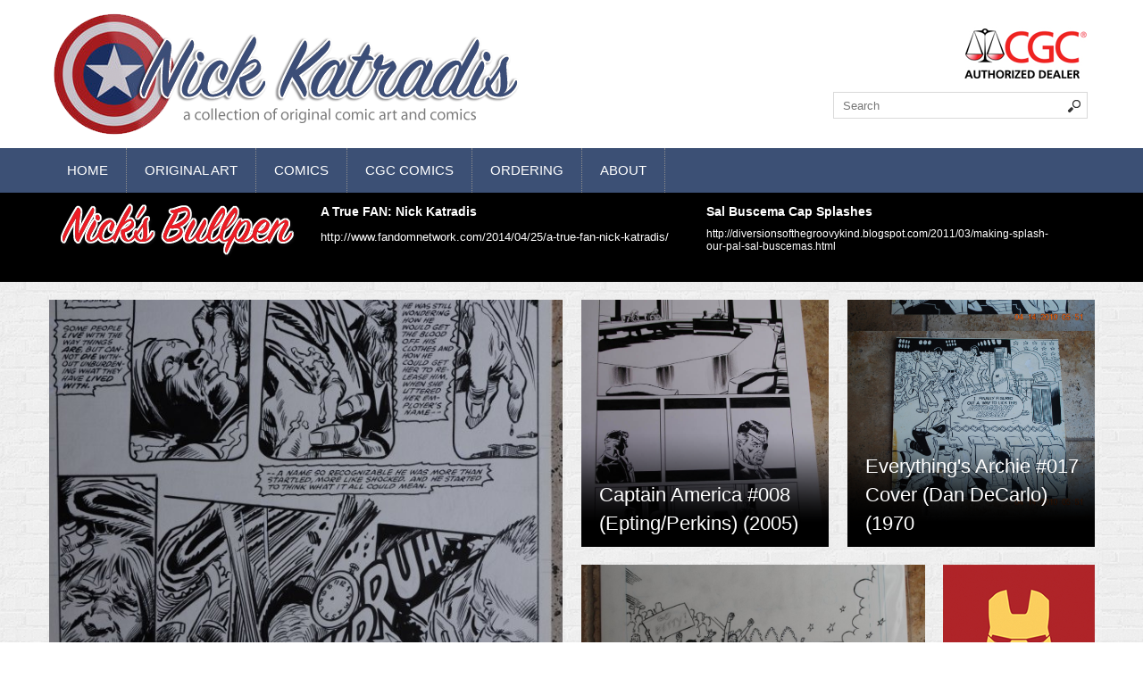

--- FILE ---
content_type: text/html
request_url: https://www.nickkatradis.com/
body_size: 7090
content:


<!DOCTYPE html>
<html>
	<head>
		<meta charset="windows-1252" />
		<meta name="viewport" content="width=device-width initial-scale=1.0 maximum-scale=1.0 user-scalable=yes" />
	
		<title>Nick Katradis</title>
			<link type="text/css" rel="stylesheet" href="/lib/css/response.css" />
		<link rel="shortcut icon" href="https://nickkatradis.b-cdn.net/lib/images/favicon.ico">

		
		<link type="text/css" rel="stylesheet" href="/lib/css/jquery.mmenu.all.css" />
		
		<script type="text/javascript" src="https://ajax.googleapis.com/ajax/libs/jquery/1.7.2/jquery.min.js"></script>
		
		<script type="text/javascript" src="/lib/js/jquery.mmenu.min.all.js"></script>
		
		<script type="text/javascript">
		
         jQuery(document).ready(function( $ ) {
		
            $("#mobile-menu").mmenu({
		
            	"counters": true,
		
               "extensions": [
		
                  "pageshadow",
		
                  "theme-light"
		
               ],
		
               "navbar": {
		
                  "title": " "
		
               },
		
               "navbars": [
		
                  {
		
                     "position": "top",
		
                     "content": [
		
                        "prev",
		
                        "title",
		
                        "close"
		
                     ]
		
                  }
		
               ]
		
            });
		
         });
		
      	</script>
		 <SCRIPT LANGUAGE="JavaScript">
<!--

if (window != top) top.location.href = location.href;

// -->
</SCRIPT>

	<link rel="canonical" href="http://www.nickkatradis.com" />

	<link rel='index' title='nickkatradis.com' href='http://www.nickkatradis.com' />
	
		<META name="keywords" content="">
		<META name="description" content="">
	</head>
	<body>

		<div id="page">
			<div class="mobile-header" style="overflow:auto;">
				<a href="#mobile-menu"></a>
				<div class="logo-box-mobile"></div>
				<div class="search-box-mobile">
					<table cellpadding="0" cellspacing="0" width="95%" align="center">
					<tr>
					<form name="frmSearch" method="POST" action="/SearchResult.asp">
						<td><input type="text" name="txtSearch" size="20" value="" placeholder="Search" class="search-textbox-mobile"></td>
    					<td width="1%"><input type="submit" value="" name="btnSearch" class="search-button-mobile">
    					<input type="hidden" name="MM_insert" value="true"></td>
    				</form>
    				</tr>
    				</table>
				</div><!-- search box mobile -->
			</div><!-- mobile header -->


				<div class="header-container">
					<div class="header-left">
						<a href="/"><img src="https://nickkatradis.b-cdn.net/lib/images/logo.png" border="0" alt="nick katradis" title="nick katradis" style="margin:15px 0 0 5px;" /></a>
					</div><!-- header left -->
					<div class="header-right">
						<table cellpadding="0" cellspacing="0" width="95%" align="center">
						<tr>
							<td colspan="2"><img src="https://nickkatradis.b-cdn.net/lib/images/cgc.png" alt="cgc authorized dealer" title="cgc authorized dealer" /></td>
						</tr>
						<tr>
						<form name="frmSearch" method="POST" action="/SearchResult.asp">
							<td><input type="text" name="txtSearch" size="20" value="" placeholder="Search" class="search-textbox"></td>
    						<td width="1%"><input type="submit" value="" name="btnSearch" class="search-button">
    						<input type="hidden" name="MM_insert" value="true"></td>
    					</form>
    					</tr>
    					</table>
					</div><!-- header right -->
					<div class="ac"></div>
				</div><!-- header container -->
				<div class="navigation-wrap">
					<div class="navigation-container">
					<ul id="topnav">
						<li><a href="/">Home</a></li>
						<li><a href="/originalart.asp">Original Art</a>
							<ul>
								<li><a href="/newitems.asp">New Original Art</a></li>
								<li><a href="/artists.asp?type=5">My Collection</a></li>
								<li><a href="/artists.asp?type=1">Art For Sale</a></li>
								<li><a href="/artists.asp?type=4">Art For Trade</a></li>
								<li><a href="/artists.asp?type=10">Comic Strip Art</a></li>
							</ul>
						</li>
						<li><a href="/comics.asp">Comics</a>
							<ul>
								<li><a href="/newitems.asp?type=comics">New Comics</a></li>
								<li><a href="/comics.asp">Comics By Title</a></li>
							</ul>
						</li>
						<li><a href="/cgccomics.asp">CGC Comics</a>
							<ul>
								<li><a href="/newitems.asp?type=cgccomics">New CGC Comics</a></li>
								<li><a href="/cgccomics.asp">CGC Comics By Title</a></li>
							</ul>						
						</li>
						<li><a href="/order.asp">Ordering</a></li>
						<li><a href="/about.asp">About</a></li>
					</ul>
					</div><!-- navigation container -->
				</div><!-- navigation wrap -->
			<div class="blockotext-wrap">
				<div class="blockotext-container">
					<div class="bullpen-head">
						<div style="padding:10px;">
							<img src="https://nickkatradis.b-cdn.net/lib/images/bullpen-header.png" style="max-width:95%" />
						</div>
					</div>
					
					<div class="bullpen-text" onclick="location.href='/bullpen.asp?id=132';">
						<div style="padding:10px 0 10px 0;">
							<h1>A True FAN: Nick Katradis</h1>						
							<p><a href="http://www.fandomnetwork.com/2014/04/25/a-true-fan-nick-katradis/">http://www.fandomnetwork.com/2014/04/25/a-true-fan-nick-katradis/</a></p>

						</div>
					</div>
					
					<div class="bullpen-text" onclick="location.href='/bullpen.asp?id=133';">
						<div style="padding:10px;">
							<h1>Sal Buscema Cap Splashes</h1>						
							http://diversionsofthegroovykind.blogspot.com/2011/03/making-splash-our-pal-sal-buscemas.html
						</div>
					</div>
					
					<div class="lc"></div>
				</div>
			</div>
	


		  		
				<div class="slider-wrap">
					<div class="slider-container" style="padding-top:20px;">
						<div class="slider-sections" style="margin-right:21px;">
							<div class="slider01" onclick="location.href='GalleryPiece.asp?Piece=20820&ArtistId=903&type=5';" style="cursor: pointer; background-image:url('https://nickkatradis.b-cdn.net/Images/Category_2/subcat_3711/030417175208DXCf2vMhDY.JPG');">
								<div class="slider-header">
									<h3><a href=""><a href="GalleryPiece.asp?Piece=20820&ArtistId=903&type=5">Marvel Comics Presents #30 (Colan/Palmer) (1989)</a></h3>
								</div>
							</div>
							
							<div class="slider-left-split01">
								<div style="padding-right:20px;">
									<div class="hulk"><img src="https://nickkatradis.b-cdn.net/lib/images/hulk01.png" /></div>
									<div class="capam"><img src="https://nickkatradis.b-cdn.net/lib/images/capam01.png" /></div>
								</div>
							</div>
							
							<div class="slider-left-split02" onclick="location.href='GalleryPiece.asp?Piece=22313&ArtistId=1555&type=5';" style="cursor: pointer; background-image:url('https://nickkatradis.b-cdn.net/Images/Category_2/subcat_3804/011219113338fVcNs2Pqd0.jpg');">
								<div class="slider-header">
									<h3><a href=""><a href="GalleryPiece.asp?Piece=22313&ArtistId=1555&type=5">Dick Sprang Guardians of Gotham Gold Edition Print</a></h3>
								</div>
							</div>
							<div class="lc"></div>
						</div>
							
						<div class="slider-sections">
							
							<div class="slider-right-50" onclick="location.href='GalleryPiece.asp?Piece=512&ArtistId=1034&type=5';" style="cursor: pointer; margin-right:21px; background-image:url('https://nickkatradis.b-cdn.net/Images/Category_2/subcat_1323/cap0811.jpg');">
								<div class="slider-header">
									<h3><a href="GalleryPiece.asp?Piece=512&ArtistId=1034&type=5">Captain America #008 (Epting/Perkins) (2005)</a></h3>
								</div>
							</div>
							
							<div class="slider-right-50" onclick="location.href='GalleryPiece.asp?Piece=16207&ArtistId=1145&type=5';" style="cursor: pointer; background-image:url('https://nickkatradis.b-cdn.net/Images/Category_2/subcat_3077/everything archie 017 cover.JPG');">
								<div class="slider-header">
									<h3><a href="GalleryPiece.asp?Piece=16207&ArtistId=1145&type=5">Everything's Archie #017 Cover (Dan DeCarlo) (1970</a></h3>
								</div>
							</div>
							<div class="lc"></div>
							
							<div class="slider-right-split01" onclick="location.href='GalleryPiece.asp?Piece=3232&ArtistId=1367&type=5';" style="cursor: pointer; background-image:url('https://nickkatradis.b-cdn.net/Images/Category_2/subcat_1859/107 buck - may 2009 013.jpg');">
								<div class="slider-header">
									<h3><a href="GalleryPiece.asp?Piece=3232&ArtistId=1367&type=5">Archie & Friends Covers</a></h3>
								</div>
							</div>
							<div class="slider-right-split02">
								<div style="padding-left:20px;">
									<div class="ironman"><img src="https://nickkatradis.b-cdn.net/lib/images/ironman01.png" /></div>
									<div class="thor"><img src="https://nickkatradis.b-cdn.net/lib/images/thor01.png" /></div>
								</div>
							</div>
							<div class="lc"></div>
							
							<div class="slider-right-50" onclick="location.href='GalleryPiece.asp?Piece=11261&ArtistId=1483&type=5';" style="cursor: pointer; margin:20px 21px 0 0; background-image:url('https://nickkatradis.b-cdn.net/Images/Category_2/subcat_2464/man-thing 15, pg 06.JPG');">
								<div class="slider-header">
									<h3><a href="GalleryPiece.asp?Piece=11261&ArtistId=1483&type=5">Man-Thing #15 Story (Rico Rival) (1st Series) (197</a></h3>
								</div>
							</div>
							
							<div class="slider-right-50" onclick="location.href='GalleryPiece.asp?Piece=1149&ArtistId=1360&type=5';" style="cursor: pointer; margin:20px 0 0 0; background-image:url('https://nickkatradis.b-cdn.net/Images/Category_2/subcat_1401/tos 53 023.jpg');">
								<div class="slider-header">
									<h3><a href="GalleryPiece.asp?Piece=1149&ArtistId=1360&type=5">U.S. Agent #3 (Wyman/Williams) (1993)</a></h3>
								</div>
							</div>
							<div class="lc"></div>
						</div>
						<div class="lc"></div>

						<div class="slider-mobile">
							<div style="padding:0 10px 0 10px;">
								
								<div class="slider-mobile-blocks">
									<div class="slider-mobile-images" style="background-image:url('https://nickkatradis.b-cdn.net/Images/Category_2/subcat_3711/030417175208DXCf2vMhDY.JPG');">
										<a href="GalleryPiece.asp?Piece=20820&ArtistId=903&type=5"><img src="https://nickkatradis.b-cdn.net/lib/images/slider-blank.png" /></a>
										<div class="slider-header" onclick="location.href='GalleryPiece.asp?Piece=20820&ArtistId=903&type=5';" style="cursor: pointer;">
											<h3><a href="GalleryPiece.asp?Piece=20820&ArtistId=903&type=5">Marvel Comics Presents #30 (Colan/Palmer) (1989)</a></h3>
										</div>
									</div>
								</div>
								
								<div class="slider-mobile-blocks">
									<div class="slider-mobile-images" style="background-image:url('https://nickkatradis.b-cdn.net/Images/Category_2/subcat_1316/us agent 002.jpg');">
										<a href="GalleryPiece.asp?Piece=1277&ArtistId=1360&type=5"><img src="https://nickkatradis.b-cdn.net/lib/images/slider-blank.png" /></a>
										<div class="slider-header" onclick="location.href='GalleryPiece.asp?Piece=1277&ArtistId=1360&type=5';" style="cursor: pointer;">
											<h3><a href="GalleryPiece.asp?Piece=1277&ArtistId=1360&type=5">U.S. Agent #1 (Wyman/Williams) (1993)</a></h3>
										</div>
									</div>
								</div>
								
								<div class="slider-mobile-blocks">
									<div class="slider-mobile-images" style="background-image:url('https://nickkatradis.b-cdn.net/Images/Category_2/subcat_3804/011219113338fVcNs2Pqd0.jpg');">
										<a href="GalleryPiece.asp?Piece=22313&ArtistId=1555&type=5"><img src="https://nickkatradis.b-cdn.net/lib/images/slider-blank.png" /></a>
										<div class="slider-header" onclick="location.href='GalleryPiece.asp?Piece=22313&ArtistId=1555&type=5';" style="cursor: pointer;">
											<h3><a href="GalleryPiece.asp?Piece=22313&ArtistId=1555&type=5">Dick Sprang Guardians of Gotham Gold Edition Print</a></h3>
										</div>
									</div>
								</div>
								
								<div class="slider-mobile-blocks">
									<div class="slider-mobile-images" style="background-image:url('https://nickkatradis.b-cdn.net/Images/Category_2/subcat_1323/cap0811.jpg');">
										<a href="GalleryPiece.asp?Piece=512&ArtistId=1034&type=5"><img src="https://nickkatradis.b-cdn.net/lib/images/slider-blank.png" /></a>
										<div class="slider-header" onclick="location.href='GalleryPiece.asp?Piece=512&ArtistId=1034&type=5';" style="cursor: pointer;">
											<h3><a href="GalleryPiece.asp?Piece=512&ArtistId=1034&type=5">Captain America #008 (Epting/Perkins) (2005)</a></h3>
										</div>
									</div>
								</div>
								
								<div class="slider-mobile-blocks">
									<div class="slider-mobile-images" style="background-image:url('https://nickkatradis.b-cdn.net/Images/Category_2/subcat_3077/everything archie 017 cover.JPG');">
										<a href="GalleryPiece.asp?Piece=16207&ArtistId=1145&type=5"><img src="https://nickkatradis.b-cdn.net/lib/images/slider-blank.png" /></a>
										<div class="slider-header" onclick="location.href='GalleryPiece.asp?Piece=16207&ArtistId=1145&type=5';" style="cursor: pointer;">
											<h3><a href="GalleryPiece.asp?Piece=16207&ArtistId=1145&type=5">Everything's Archie #017 Cover (Dan DeCarlo) (1970</a></h3>
										</div>
									</div>
								</div>
								
								<div class="slider-mobile-blocks">
									<div class="slider-mobile-images" style="background-image:url('https://nickkatradis.b-cdn.net/Images/Category_2/subcat_1859/107 buck - may 2009 013.jpg');">
										<a href="GalleryPiece.asp?Piece=3232&ArtistId=1367&type=5"><img src="https://nickkatradis.b-cdn.net/lib/images/slider-blank.png" /></a>
										<div class="slider-header" onclick="location.href='GalleryPiece.asp?Piece=3232&ArtistId=1367&type=5';" style="cursor: pointer;">
											<h3><a href="GalleryPiece.asp?Piece=3232&ArtistId=1367&type=5">Archie & Friends Covers</a></h3>
										</div>
									</div>
								</div>
							<div class="lc"></div>
							</div><!-- padding -->
						</div>
						<div class="lc"></div>						
						
					</div><!-- slider container -->
				</div><!-- slider wrap -->


				
				<div class="page-container">
					<div class="section-header" style="background-position: 390px 27px;">
						<img src="https://nickkatradis.b-cdn.net/lib/images/header-comicart.png" alt="Original Comic Art" title="Original Comic Art" style="max-width:100%;" />
					</div>
					<div class="thumbnail-section" style="height:330px;">

	


			<div class="image-floaters">
            	
                	<a href="GalleryPiece.asp?Piece=30817&ArtistId=1021&type=5"><img src="https://nickkatradis.b-cdn.net/Images/Category_2/subcat_1360/Thumbs/311225085902QpUbJ3rEvo.jpg" border="0" style="max-width: 200px;  width: expression(this.width > 200 ? 200: true);"></a><br>
		  		
		  		<b class="text-featured"><a href="GalleryPiece.asp?Piece=30817&ArtistId=1021&type=5">Captain America #158 (Buscema/Verpoorten) (1973)</a></b><br>
		  		<b>Artists:</b> <a href="/searchresult.asp?txtSearch=Sal  Buscema">Sal  Buscema</a> (penciller)<br /><a href="/searchresult.asp?txtSearch=John Verpoorten">John Verpoorten</a> (inker)<br />Issue: 158<br>Page: 05<br /><b>Art Type:</b> <a href="/SearchResult.asp?txtSearch=Interior Page">Interior Page</a><br />
				<b class="text-price-small"></b>
		    	
		 	</div>

	


			<div class="image-floaters">
            	
                	<a href="GalleryPiece.asp?Piece=28685&ArtistId=942&type=5"><img src="https://nickkatradis.b-cdn.net/Images/Category_2/subcat_5516/Thumbs/0810251439599NVGC9MFn5.JPG" border="0" style="max-width: 200px;  width: expression(this.width > 200 ? 200: true);"></a><br>
		  		
		  		<b class="text-featured"><a href="GalleryPiece.asp?Piece=28685&ArtistId=942&type=5">Sub-Mariner #04 (Buscema/Giacoia) (1968) (Sub-Mariner vs: Attuma the Warlord)</a></b><br>
		  		<b>Artists:</b> <a href="/searchresult.asp?txtSearch=John  Buscema">John  Buscema</a> (penciller)<br /><a href="/searchresult.asp?txtSearch=Frank Giacoia">Frank Giacoia</a> (inker)<br />Issue: 04<br>Page: 14<br /><b>Art Type:</b> <a href="/SearchResult.asp?txtSearch=Interior Page">Interior Page</a><br />
				<b class="text-price-small"></b>
		    	
		 	</div>

	


			<div class="image-floaters">
            	
                	<a href="GalleryPiece.asp?Piece=28683&ArtistId=942&type=5"><img src="https://nickkatradis.b-cdn.net/Images/Category_2/subcat_3629/Thumbs/081025143451FfzLnQFZo2.JPG" border="0" style="max-width: 200px;  width: expression(this.width > 200 ? 200: true);"></a><br>
		  		
		  		<b class="text-featured"><a href="GalleryPiece.asp?Piece=28683&ArtistId=942&type=5">The Mighty Thor #206 (Buscema/Colletta) (1972) (Thor vs:Absorbing Man)</a></b><br>
		  		<b>Artists:</b> <a href="/searchresult.asp?txtSearch=John  Buscema">John  Buscema</a> (penciller)<br /><a href="/searchresult.asp?txtSearch=Vince  Colletta ">Vince  Colletta </a> (inker)<br />Issue: 206<br>Page: 27<br /><b>Art Type:</b> <a href="/SearchResult.asp?txtSearch=Interior Page">Interior Page</a><br />
				<b class="text-price-small"></b>
		    	
		 	</div>

	


			<div class="image-floaters">
            	
                	<a href="GalleryPiece.asp?Piece=28684&ArtistId=942&type=5"><img src="https://nickkatradis.b-cdn.net/Images/Category_2/subcat_3629/Thumbs/081025143526LzGbQlvsUD.JPG" border="0" style="max-width: 200px;  width: expression(this.width > 200 ? 200: true);"></a><br>
		  		
		  		<b class="text-featured"><a href="GalleryPiece.asp?Piece=28684&ArtistId=942&type=5">The Mighty Thor #206 (Buscema/Colletta) (1972) (Thor vs:Absorbing Man)</a></b><br>
		  		<b>Artists:</b> <a href="/searchresult.asp?txtSearch=John  Buscema">John  Buscema</a> (penciller)<br /><a href="/searchresult.asp?txtSearch=Vince  Colletta ">Vince  Colletta </a> (inker)<br />Issue: 206<br>Page: 27a<br /><b>Art Type:</b> <a href="/SearchResult.asp?txtSearch=Interior Page">Interior Page</a><br />
				<b class="text-price-small"></b>
		    	
		 	</div>

	


			<div class="image-floaters">
            	
                	<a href="GalleryPiece.asp?Piece=28682&ArtistId=942&type=5"><img src="https://nickkatradis.b-cdn.net/Images/Category_2/subcat_5515/Thumbs/081025143018dSGnFzNMoQ.jpg" border="0" style="max-width: 200px;  width: expression(this.width > 200 ? 200: true);"></a><br>
		  		
		  		<b class="text-featured"><a href="GalleryPiece.asp?Piece=28682&ArtistId=942&type=5">The Mighty Thor #225 (Buscema/Sinnott) (1974) (1st App: Firelord)</a></b><br>
		  		<b>Artists:</b> <a href="/searchresult.asp?txtSearch=John  Buscema">John  Buscema</a> (penciller)<br /><a href="/searchresult.asp?txtSearch=Joe Sinnott">Joe Sinnott</a> (inker)<br />Issue: 225<br>Page: 03<br /><b>Art Type:</b> <a href="/SearchResult.asp?txtSearch=Interior Page">Interior Page</a><br />
				<b class="text-price-small"></b>
		    	
		 	</div>

<div class="lc"></div>

	

					</div><!-- thumbnail section-->
					<div class="mobile-more"><a href="/originalart.asp">View All</a></div>
					<br />
					<div class="section-header" style="background-position: 165px 35px;">
						<img src="https://nickkatradis.b-cdn.net/lib/images/header-comics.png" alt="Comics" title="Comics" style="max-width:100%;" />
					</div>
					<div class="thumbnail-section" style="height:270px;">


			<div class="image-floaters">
				<a href="comicdetail.asp?Piece=30887&gsub=5503"><img src="https://nickkatradis.b-cdn.net/Images/Category_16/subcat_5503/Thumbs/190126093748pMsyH0YNRY.jpg" border="0" vspace="3" style="max-width: 190px;  width: expression(this.width > 190 ? 190: true);"></a><br />
				<b><a href="comicdetail.asp?Piece=30887&gsub=5503" class="link-artist-preview">Fury of Firestorm #01</a></b><br />
				Issue: 01<br />
				<b class="text-price">Price: Please Inquire</b>
    			
		 	</div>

			<div class="image-floaters">
				<a href="comicdetail.asp?Piece=30890&gsub=2422"><img src="https://nickkatradis.b-cdn.net/Images/Category_16/subcat_2422/Thumbs/190126094628u3dDmcFOt5.jpg" border="0" vspace="3" style="max-width: 190px;  width: expression(this.width > 190 ? 190: true);"></a><br />
				<b><a href="comicdetail.asp?Piece=30890&gsub=2422" class="link-artist-preview">Four Star Spectacular #01</a></b><br />
				Issue: 01<br />
				<b class="text-price">Price: Please Inquire</b>
    			
		 	</div>

			<div class="image-floaters">
				<a href="comicdetail.asp?Piece=30884&gsub=2379"><img src="https://nickkatradis.b-cdn.net/Images/Category_16/subcat_2379/Thumbs/190126093323vld07l7Ph2.jpg" border="0" vspace="3" style="max-width: 190px;  width: expression(this.width > 190 ? 190: true);"></a><br />
				<b><a href="comicdetail.asp?Piece=30884&gsub=2379" class="link-artist-preview">Battlestar Galactica #01</a></b><br />
				Issue: 01<br />
				<b class="text-price">Price: Please Inquire</b>
    			
		 	</div>

			<div class="image-floaters">
				<a href="comicdetail.asp?Piece=30886&gsub=2375"><img src="https://nickkatradis.b-cdn.net/Images/Category_16/subcat_2375/Thumbs/190126093539g6T8j0lyZu.jpg" border="0" vspace="3" style="max-width: 190px;  width: expression(this.width > 190 ? 190: true);"></a><br />
				<b><a href="comicdetail.asp?Piece=30886&gsub=2375" class="link-artist-preview">Blietzkrieg #01</a></b><br />
				Issue: 01<br />
				<b class="text-price">Price: Please Inquire</b>
    			
		 	</div>

			<div class="image-floaters">
				<a href="comicdetail.asp?Piece=30889&gsub=2324"><img src="https://nickkatradis.b-cdn.net/Images/Category_16/subcat_2324/Thumbs/190126094327DlgFHUsByz.jpg" border="0" vspace="3" style="max-width: 190px;  width: expression(this.width > 190 ? 190: true);"></a><br />
				<b><a href="comicdetail.asp?Piece=30889&gsub=2324" class="link-artist-preview">DC Super-Stars #10</a></b><br />
				Issue: 10<br />
				<b class="text-price">Price: Please Inquire</b>
    			
		 	</div>

			<div class="image-floaters">
				<a href="comicdetail.asp?Piece=30885&gsub=2379"><img src="https://nickkatradis.b-cdn.net/Images/Category_16/subcat_2379/Thumbs/190126093403iNsrgs8JPG.jpg" border="0" vspace="3" style="max-width: 190px;  width: expression(this.width > 190 ? 190: true);"></a><br />
				<b><a href="comicdetail.asp?Piece=30885&gsub=2379" class="link-artist-preview">Battlestar Galactica #01</a></b><br />
				Issue: 01<br />
				<b class="text-price">Price: Please Inquire</b>
    			
		 	</div>

			<div class="image-floaters">
				<a href="comicdetail.asp?Piece=30888&gsub=5286"><img src="https://nickkatradis.b-cdn.net/Images/Category_16/subcat_5286/Thumbs/190126094051ivcASy1Cq8.jpg" border="0" vspace="3" style="max-width: 190px;  width: expression(this.width > 190 ? 190: true);"></a><br />
				<b><a href="comicdetail.asp?Piece=30888&gsub=5286" class="link-artist-preview">Justice League Europe #01</a></b><br />
				Issue: 01<br />
				<b class="text-price">Price: Please Inquire</b>
    			
		 	</div>

<div class="lc"></div>

	
		
					</div><!-- thumbnail section-->
					<div class="mobile-more"><a href="/comics.asp">View All</a></div>
					<br />
					<div class="section-header" style="background-position: 265px 35px;">
						<img src="https://nickkatradis.b-cdn.net/lib/images/header-cgc.png" alt="CGC Comics" title="CGC Comics" style="max-width:100%;" />
					</div>		
					<div class="thumbnail-section" style="height:280px;">

			<div class="image-floaters">
				<a href="cgccomicdetail.asp?Piece=20891&gsub=3719"><img src="https://nickkatradis.b-cdn.net/Images/Category_17/subcat_3719/Thumbs/110417111405XATLsj79vT.jpg" border="0" vspace="3" style="max-width: 190px;  width: expression(this.width > 190 ? 190: true);"></a><br />
				<b><a href="cgccomicdetail.asp?Piece=20891&gsub=3719" class="link-artist-preview">All Top Comics #09</a></b><br />
				Issue: 09<br />
		 	</div>

			<div class="image-floaters">
				<a href="cgccomicdetail.asp?Piece=20875&gsub=3714"><img src="https://nickkatradis.b-cdn.net/Images/Category_17/subcat_3714/Thumbs/110417104823yCCr7yeAUJ.jpg" border="0" vspace="3" style="max-width: 190px;  width: expression(this.width > 190 ? 190: true);"></a><br />
				<b><a href="cgccomicdetail.asp?Piece=20875&gsub=3714" class="link-artist-preview">Jo-Jo Comics #11</a></b><br />
				Issue: 11<br />
		 	</div>

			<div class="image-floaters">
				<a href="cgccomicdetail.asp?Piece=20892&gsub=3719"><img src="https://nickkatradis.b-cdn.net/Images/Category_17/subcat_3719/Thumbs/110417111410o5vGZ6lHyO.jpg" border="0" vspace="3" style="max-width: 190px;  width: expression(this.width > 190 ? 190: true);"></a><br />
				<b><a href="cgccomicdetail.asp?Piece=20892&gsub=3719" class="link-artist-preview">All Top Comics #14</a></b><br />
				Issue: 14<br />
		 	</div>

			<div class="image-floaters">
				<a href="cgccomicdetail.asp?Piece=20916&gsub=3295"><img src="https://nickkatradis.b-cdn.net/Images/Category_17/subcat_3295/Thumbs/280417184311UM8Cf4HUu1.JPG" border="0" vspace="3" style="max-width: 190px;  width: expression(this.width > 190 ? 190: true);"></a><br />
				<b><a href="cgccomicdetail.asp?Piece=20916&gsub=3295" class="link-artist-preview">Two-Gun Kid #77</a></b><br />
				Issue: 77<br />
				<b class="text-price">Price: Please Inquire</b>
    			
		 	</div>

			<div class="image-floaters">
				<a href="cgccomicdetail.asp?Piece=20893&gsub=3720"><img src="https://nickkatradis.b-cdn.net/Images/Category_17/subcat_3720/Thumbs/110417111543VgZ8vNMLMJ.jpg" border="0" vspace="3" style="max-width: 190px;  width: expression(this.width > 190 ? 190: true);"></a><br />
				<b><a href="cgccomicdetail.asp?Piece=20893&gsub=3720" class="link-artist-preview">Flash Gordon #03</a></b><br />
				Issue: 03<br />
				<b class="text-price">Price: Please Inquire</b>
    			
		 	</div>

			<div class="image-floaters">
				<a href="cgccomicdetail.asp?Piece=20874&gsub=3714"><img src="https://nickkatradis.b-cdn.net/Images/Category_17/subcat_3714/Thumbs/110417104820nm5N955CBm.jpg" border="0" vspace="3" style="max-width: 190px;  width: expression(this.width > 190 ? 190: true);"></a><br />
				<b><a href="cgccomicdetail.asp?Piece=20874&gsub=3714" class="link-artist-preview">Jo-Jo Comics #08</a></b><br />
				Issue: 08<br />
		 	</div>

			<div class="image-floaters">
				<a href="cgccomicdetail.asp?Piece=20873&gsub=3714"><img src="https://nickkatradis.b-cdn.net/Images/Category_17/subcat_3714/Thumbs/110417104816uU0a6TYNTH.jpg" border="0" vspace="3" style="max-width: 190px;  width: expression(this.width > 190 ? 190: true);"></a><br />
				<b><a href="cgccomicdetail.asp?Piece=20873&gsub=3714" class="link-artist-preview">Jo-Jo Comics #07</a></b><br />
				Issue: 07<br />
		 	</div>

<div class="lc"></div>

			
					</div><!-- thumbnail section-->
					<div class="mobile-more"><a href="/cgccomics.asp">View All</a></div>
					
				</div><!-- page container -->
				
			<div class="about-wrap">
				<div class="page-container" style="margin-top:0; margin-bottom:0;">
					<div class="about-image">
						<img src="https://nickkatradis.b-cdn.net/lib/images/nickphoto.jpg" style="margin-top:20px;" />
					</div>
					<div class="about-text">
						<div style="padding:10px;">
							<img src="https://nickkatradis.b-cdn.net/lib/images/about-header.png" style="margin:15px 0 10px 0" />
							<p>
	Hello, my name is&nbsp;<strong>Nick Katradis</strong>.&nbsp; My website consists of my private collection of&nbsp;<strong>Original Comic Art, now totalling over 4,100 pages, ranging&nbsp;from the 1940s to the Present</strong><strong>!</strong>;</p>
<p>
	You will also find&nbsp;various&nbsp;<strong>Oil Paintings and Mixed Media paintings by KEN KELLY, JOE JUSKO, ALEX ROSS, &amp; BRIAN ROOD </strong>in my collection,&nbsp; as well as&nbsp;over 8<strong>2,000&nbsp;Rare Golden Age, Silver Age,&nbsp;Bronze Age, and Modern comics</strong>.</p>
<p>
	<strong>I&nbsp;also have posted over 3,000 CGC or certified comics, which are listed under their own CGC gallery!</strong></p>
<p>
	If you are interested in purchasing any comics and/or comic art, you can add your list to the &quot;basket&quot; and&nbsp;email it to me and I will give you a fair price; even then&nbsp;we can still discuss the final price.</p>
<p>
	<strong>If you have original comic art, specifically from the Bronze Age, please email me if you would like to sell it or trade for comics and/or art!</strong></p>
<p>
	Please note that I am a proud&nbsp;<strong>OVERSTREET ADVISOR.&nbsp; I am also a CGC Authorized Representative.&nbsp; And I </strong>am a collector of comics for over <strong>51 years, since 1972</strong>.</p>
<p>
	&nbsp;</p>

						</div>
					</div>
					<div class="lc"></div>	
				</div><!-- page container -->
			</div>				

			
			<div class="footer-wrap">
				<div class="page-container" style="margin-top:0; margin-bottom:0;">
					<div style="padding:20px;">
				
						<div class="footer-sec1">
							<img src="https://nickkatradis.b-cdn.net/lib/images/logo.png" title="Nick Katradis" alt="Nick Katradis" />
						</div>
						<div class="footer-sec2">
							<table cellpadding="5" width="100%">




<tr>
									<td width="99%" style="height:25px; text-align:right;"><a href="http://www.comicartfans.com/GalleryDetail.asp?GCat=3575"target="_blank">comicartfans</a></td>
									<td style="height:25px;"><a href="http://www.comicartfans.com/GalleryDetail.asp?GCat=3575"target="_blank"><img src="https://nickkatradis.b-cdn.net/lib/images/buttons/comicartfans.png" border="0" /></a></td>
								</tr>
	

								<tr>
									<td width="99%" style="height:25px; text-align:right;"><a href="https://www.facebook.com/nickkatradiscom-175576422556096/timeline/" target="_blank">facebook</a></td>
									<td style="height:25px;"><a href="https://www.facebook.com/nickkatradiscom-175576422556096/timeline/"target="_blank"><img src="https://nickkatradis.b-cdn.net/lib/images/buttons/facebook.png"  border="0" /></a></td>
								</tr>	
								<tr>
									<td width="99%" style="height:25px; text-align:right;"><a href="https://twitter.com/nkatradis"target="_blank">twitter</a></td>
									<td style="height:25px;"><a href="https://twitter.com/nkatradis"target="_blank"><img src="https://nickkatradis.b-cdn.net/lib/images/buttons/twitter.png" border="0" /></a></td>
								</tr>
							</table>
						</div>
						<div class="footer-sec3">
							<p><a href="/">Home</a><br />
							<a href="/originalart.asp">Original Art</a><br />
							<a href="/comics.asp">Comics</a><br />
							<a href="/cgccomics.asp">CGC Comics</a><br />
							<a href="/order.asp">Ordering</a><br />
							<a href="/about.asp">About</a><br />
							<a href="/privacy.asp">Privacy & Cookie Policy</a></p>
						</div>
						<div class="lc"></div>
						<p style="text-align:right;color:#b7b7b7; font-size:.7em;">&copy; 2026 Nick Katradis, All rights reserved.</p>
					</div><!--padding -->
				</div><!-- page container -->
			</div>

			<nav id="mobile-menu">
				<ul>
					<li><a href="/">Home</a></li>
					<li><a href="/newitems.asp">New Items</a></li>
					<li><span>Original Art</span>
						<ul>
							<li><a href="/newitems.asp">New Original Art</a></li>
							<li><a href="/artists.asp?type=5">My Collection</a></li>
							<li><a href="/artists.asp?type=1">Art For Sale</a></li>
							<li><a href="/artists.asp?type=4">Art For Trade</a></li>
							<li><a href="/artists.asp?type=10">Comic Strip Art</a></li>
						</ul>
					</li>
					<li><span>Comics</span>
						<ul>
							<li><a href="/newitems.asp?type=comics">New Comics</a></li>
							<li><a href="/comics.asp">Comics</a>	
						</ul>
					</li>
					<li><span>CGC Comics</span>
						<ul>
							<li><a href="/newitems.asp?type=cgccomics">New CGC Comics</a></li>
							<li><a href="/cgccomics.asp">CGC Comics</a>	
						</ul>
					</li>
					<li><a href="/order.asp">Ordering</a></li>
					<li><a href="/about.asp">About</a></li>
					<li><a href="/privacy.asp">Privacy & Cookie Policy</a></li>
				</ul>
			</nav><!-- mobile menu -->

		</div><!-- page -->

	</body>
</html>

--- FILE ---
content_type: text/css
request_url: https://www.nickkatradis.com/lib/css/response.css
body_size: 4691
content:
html, body { padding: 0;margin: 0; }
body { font-family: 'Lato',arial,helvetica,sans-serif; font-size: 12px; color: #000; background-color: #fff; position: relative;-webkit-text-size-adjust: none; }

h1 { font-weight: 700; color: #000; font-size: 2.5em; margin: 0 0 15px 0; }
h2 { font-weight: 700; color: #000; font-size: 2em; line-height: 1.7em; }
h3 { font-weight: 700; color: #000; font-size: 1.8em; line-height: 1.2em; }

a { color:#ad262d; text-decoration:none; }
a:active { color:#ad262d; }
a:link    { color:#ad262d; }
a:hover   { color:#ad262d; }
a:visited { color:#ad262d; }

*{font-weight: normal;}
strong, b {font-weight: bold;}
i, em { font-style: italic }

p, li, td { font-size: 1.1em; color: #000; margin: 0 0 10px 0; -webkit-text-size-adjust:none; }

p { line-height: 22px; margin: 5px 0 15px 0; }

.container { width: 100%; max-width:1171px; margin-left: auto; margin-right: auto; position: relative; }

/* Clears
---------------------------------------------------------------------------------------------------------*/
.lc { clear: left; }
.rc { clear: right; }
.ac { clear: both; }

/* Header
---------------------------------------------------------------------------------------------------------*/
.header-container { width: 100%; max-width: 1171px; height: 166px; position: relative; text-align: left; margin-left: auto; margin-right: auto; -moz-box-sizing: border-box; -webkit-box-sizing: border-box; -ms-box-sizing: border-box; box-sizing: border-box; }
.header-left { float: left; width: 70%; height: 166px; }
.header-right { float: right; text-align:right; max-width: 300px; width: 30%; height: 166px; }
.header-right table { margin-top:30px; }
.header-right  td img { margin-bottom:10px; }
.navigation-wrap { width: 100%; height: 50px; background-color:#3c5075; position: relative; text-align: left; -moz-box-sizing: border-box; -webkit-box-sizing: border-box; -ms-box-sizing: border-box; box-sizing: border-box; }
.navigation-container { width: 100%; max-width: 1171px; height: 50px; position:relative; margin-left: auto; margin-right: auto; }

/* Navigation
---------------------------------------------------------------------------------------------------------*/
#topnav, #topnav ul { position: absolute; left: 0px; top: 0px; z-index:40; padding: 0; margin: 0; list-style: none; }
#topnav li a { display: block; height: 50px; line-height: 50px; padding: 0px 20px 0px 20px; color: #FFF; font-weight: normal; font-size: 1.1em; text-transform: uppercase; border-right: 1px dotted #8d8d8d; background-color: #3c5075; }
#topnav li a:hover { background-color: #a12025;  }
#topnav li ul li a { background-color: #3c5075; font-size: 0.9em; text-transform: uppercase; height: 35px; line-height: 35px; padding: 0px 15px 0px 15px; width: 170px; }
#topnav li ul li a:hover { background-color: #a12025;  }
#topnav li { float: left; text-align: left; }
#topnav li ul { position: absolute; background-color: #3c5075; width: 200px; left: -999em; top:50px; z-index 200; }
#topnav li ul li { border-left: 1px dotted #8d8d8d; border-bottom: 1px dotted #8d8d8d; padding: 0; margin: 0; }
#topnav li:hover ul, #topnav li.sfhover ul { left: auto; }

/* Big Block o Text.
---------------------------------------------------------------------------------------------------------*/
.blockotext-wrap { width: 100%; min-height: 100px; background-color:#000; position: relative; text-align: left; -moz-box-sizing: border-box; -webkit-box-sizing: border-box; -ms-box-sizing: border-box; box-sizing: border-box; }
.blockotext-container { width: 100%; max-width: 1171px; min-height: 100px; position:relative; margin-left: auto; margin-right: auto; }
.bullpen-text { float:left; width:36%; color:#FFF; cursor:pointer;  overflow:hidden;}
.bullpen-text h1 { font-weight: 700; color: #FFF; font-size: 1.2em; margin: 3px 0 10px 0;  }
.bullpen-text p { color:#FFF; margin: 5px 0 5px 0;}
.bullpen-head { float:left; width:26%; }
.bullpen-text a { color:#FFF; }

/* Big Block o Art
---------------------------------------------------------------------------------------------------------*/
.slider-wrap { width: 100%; background-image:url('/lib/images/backgrounds/background-brick.gif'); position: relative; text-align: left; -moz-box-sizing: border-box; -webkit-box-sizing: border-box; -ms-box-sizing: border-box; box-sizing: border-box; }
.slider-container { width: 100%; max-width: 1171px; margin-left: auto; margin-right: auto; overflow:hidden; }

.slider-sections { float:left; width: 575px; margin:0 0 20px 0; }

.slider01 { width: 575px; height:575px; background-position: center center; background-size: 625px; auto; margin-bottom: 20px; position: relative; }
.slider-left-split01 { float: left; width: 190px; overflow:hidden;  }
.slider-left-split02 { float: left; width: 385px; height: 360px; background-position: center center; background-size: 415px; auto;  position: relative; overflow:hidden;  }

.slider-right-50 { float:left; width: 277px; height: 277px; background-position: center center; background-size: 310px; auto;  position: relative; margin:0 0 20px 0; }

.slider-right-split01 { float: left; width: 385px; height: 360px; background-position: center center; background-size: 415px; auto;  position: relative; overflow:hidden;  }
.slider-right-split02 { float: left; width: 190px; overflow:hidden;  }

.hulk { width: 170px; height: 170px; background-color:#39903a; margin:0 0 20px 0; }
.capam { width: 170px; height: 170px; background-color:#3d4f76; }
.ironman { width: 170px; height: 170px; background-color:#ad1829; margin:0 0 20px 0; }
.thor { width: 170px; height: 170px; background-color:#f9cf5d; }
.hulk img, .capam img, .thor img, .ironman img { width:100%; height:auto; }

.slider-header { position: absolute; left:0; bottom:0; width: 100%; height: 130px; background-image:url('/lib/images/backgrounds/background-gradient.png'); background-repeat: repeat-x; background-position: center bottom; }
.slider-header h3 a { font-size: 1em; line-height: 1.5em; color:#FFF; margin: 20px 10px 10px 10px; position: absolute; left: 10px; bottom: 0; }

.slider-mobile { width:100%; margin:0; }
.slider-mobile-blocks { float:left; width: 33%; }
.slider-mobile-images { background-position: center center; background-size: 120%; auto; background-repeat:no-repeat; margin:0 10px 20px 10px; position: relative; }
.slider-mobile-images img { width: 100%; height: auto; }
.slider-mobile h3 a { font-size: .7em; line-height: 1.2em; }

/* Content
---------------------------------------------------------------------------------------------------------*/
.page-container { width: 100%; max-width: 1171px; margin-left: auto; margin-right: auto; margin-top:20px; margin-bottom:20px; overflow:hidden; }

.content-left { float:left; width: 45%; }
.content-right { float:left; width: 55%; }

.content-right img { max-width:100%; }

.content-left h2 { margin: 0 0 8px 0; max-width: 90%; padding: 0; border-bottom: 1px solid #000; }

.section-header img { margin:0px 0 10px 10px; }
.section-header { background-image:url('/lib/images/backgrounds/background-sectionheader.png'); background-position: 250px center; background-repeat: no-repeat; }

.thumbnail-section { width:100%; max-height: 500px; overflow:hidden; }
.thumbnail-wrap { float:left; width: 157px; height:240px; overflow:hidden; margin:0 10px 10px 0; }
.thumbnail-image { width: 120px; margin-left:auto; margin-right:auto; margin-bottom:5px; max-height: 190px; overflow:hidden; text-align:center; }
.thumbnail-image img { width:100%; height:auto; }
.thumbnail-text { width: 100%; text-align:center; }

.about-wrap { width: 100%; background-color:#3c5075; position: relative; text-align: left; -moz-box-sizing: border-box; -webkit-box-sizing: border-box; -ms-box-sizing: border-box; box-sizing: border-box; }
.about-image { float:left; width: 18.787361229718189%; text-align:center;}
.about-image img { width:80%; }
.about-text { float:left; width:80.21263877028181%; }
.about-text p { color:#FFF; }

.image-floaters { float: left; width: 150px; height: 350px; font-size:12px; padding-top: 6px; padding: 5px; text-align: center; margin-right:4px; }
.image-floaters img { width: 90%;  height: auto;  }
.image-floaters-nowidth { float: left; height: 320px; font-size:12px; padding-top: 6px; padding: 10px; text-align: center; }
.text-floaters { float: left; width: 225px; height: 20px; font-size:12px; line-height: 20px; background-color:#FFF; -moz-border-radius: 5px; -webkit-border-radius: 5px; border-radius: 5px; padding-right: 5px; padding-bottom: 5px; }
.text-floaters-tall { float: left; width: 225px; height: 40px; font-size:12px; line-height: 20px; background-color:#FFF; -moz-border-radius: 5px; -webkit-border-radius: 5px; border-radius: 5px; padding-right: 5px; padding-bottom: 5px; }

.imageheader, .imageheader a { display: block; text-align:center; line-height: 30px; width:100%; height: 30px; color: #FFF; background-color: #2d2d2d; border-bottom-left-radius: 5px; border-bottom-right-radius: 5px; margin: 0 0 5px 0; }
.imageheader a:hover { background-color: #000; text-decoration: none; }

/* Footer
---------------------------------------------------------------------------------------------------------*/
.footer-wrap { width: 100%; background-color:#000; position: relative; text-align: left; -moz-box-sizing: border-box; -webkit-box-sizing: border-box; -ms-box-sizing: border-box; box-sizing: border-box; }
.footer-container { width: 100%; max-width: 1171px; margin-left: auto; margin-right: auto; overflow:hidden; }
.footer-sec1 { float: left; width: 45%; text-align:left; position: relative; }
.footer-sec1 img { width: 80%; }
.footer-sec2 { float: left; width: 35%; text-align:right; position: relative; }
.footer-sec3 { float: left; width: 20%; text-align:right; position: relative; }

.footer-sec2 a { color:#FFF; }
.footer-sec3 a { color:#FFF; text-transform:uppercase; }
.footer-sec3 p { line-height: 25px; }

/* Mobile
---------------------------------------------------------------------------------------------------------*/
.logo-box-mobile { height:35px; width:100%; background-image:url('/lib/images/katradis-mobile-logo.png'); background-position:center center; background-size: 168px 35px; background-repeat:no-repeat; }
.search-box-mobile { height:40px; width:100%;  }
.search-textbox-mobile { display:block; outline: none; color: #929292; width:100%; height: 30px; margin:0; padding:0 0 0 10px; border:0; -webkit-border-top-left-radius: 5px; -webkit-border-bottom-left-radius: 5px; -moz-border-radius-topleft: 5px; -moz-border-radius-bottomleft: 5px; border-top-left-radius: 5px; border-bottom-left-radius: 5px; }
.search-button-mobile { outline: none; height: 30px; width: 30px; margin-top:5px; background-color:#FFF; background-image:url("/lib/images/backgrounds/background-searchbutton.png"); background-position: 50% 50%; background-repeat:no-repeat; border: 0px; -webkit-border-top-right-radius: 5px; -webkit-border-bottom-right-radius: 5px; -moz-border-radius-topright: 5px; -moz-border-radius-bottomright: 5px; border-top-right-radius: 5px; border-bottom-right-radius: 5px; vertical-align: top; }
.mobile-more a { display: block; font-weight:bold; background-color:#ececec; color:#000; height:30px; line-height: 30px; text-align:center; margin: 0 10px 0 10px; }
.mobile-more a:hover { background-color:#000; color:#FFF; }

/* Form Elements
---------------------------------------------------------------------------------------------------------*/
.search-textbox { display:block; outline: none; color: #929292; width:100%; height: 30px; margin:0; padding:0 0 0 10px; border-left: 1px solid #d9d9d9; border-top: 1px solid #d9d9d9; border-bottom: 1px solid #d9d9d9; border-right: 0; -moz-box-sizing: border-box; -webkit-box-sizing: border-box; -ms-box-sizing: border-box; box-sizing: border-box; }
.search-button { outline: none; height: 30px; width: 30px; margin-top:0px; background-color:#FFF; background-image:url("/lib/images/backgrounds/background-searchbutton.png"); background-position: 50% 50%; background-repeat:no-repeat; border-left: 0; border-right: 1px solid #d9d9d9; border-top: 1px solid #d9d9d9; border-bottom: 1px solid #d9d9d9; vertical-align: top; -moz-box-sizing: border-box; -webkit-box-sizing: border-box; -ms-box-sizing: border-box; box-sizing: border-box; }

.textbox { outline: none; font-size: 16px; color: #000; height: 39px; width: 90%; padding-left: 10px; border: 1px solid #c9c9c9; border-radius: 5px; vertical-align: bottom; }
.textbox-med { outline: none; font-size: 16px; height: 39px; width: 40%; -moz-border-radius: 5px; -webkit-border-radius: 5px; border-radius: 5px; border: 1px solid #ccc; }
.textbox-sm { outline: none; font-size: 16px; height: 39px; width: 50%; -moz-border-radius: 5px; -webkit-border-radius: 5px; border-radius: 5px; border: 1px solid #ccc; }
.textarea {	outline: none; font-size: 12px; height: 18px; width: 90%; height:200px; -moz-border-radius: 5px; -webkit-border-radius: 5px; border-radius: 5px; border: 1px solid #ccc; }
.contact-textarea { outline: none; font-size: 16px; padding-top: 10px; height: 18px; width: 90%; height:300px; padding-left: 10px; border: 1px solid #c9c9c9; border-radius: 5px; }

.button { border: 0px; background: #9a0b0f; margin: 10px 0 0 0; padding: 7px 11px; text-shadow: 1px 1px 1px #000; color: #FFF; font-size: 1em; text-decoration: none; vertical-align: middle; -webkit-appearance: none; }
.button:hover { border: 0; background: #000000; color: #ffffff; }
.button:active { border:0; background: #9a0b0f; }

.tabs-be { float: right; } 
.tabs-be a, .tabs-be a:link, .tabs-be a:visited { display: block; margin: 0 0 5px 0; padding: 0 7px 0 7px; font-weight: normal; color: #FFF; font-size: 12px; line-height: 26px; text-align: center; height: 24px; background-color: #000; -webkit-border-radius: 3px; -moz-border-radius: 3px; border-radius: 3px; }
.tabs-be a:hover { color: #FFF; background-color: #cd1e1a; }

.tabs { } 
.tabs a, .tabs a:link, .tabs a:visited { display: block; margin: 0 0 5px 0; padding: 0 7px 0 7px; font-weight: normal; color: #FFF; font-size: 12px; line-height: 26px; text-align: center; height: 24px; background-color: #000; -webkit-border-radius: 3px; -moz-border-radius: 3px; border-radius: 3px; }
.tabs a:hover { color: #FFF; background-color: #cd1e1a; }

.AuxImageHeader { font-size: 16px; font-weight: bold; text-align: left; color: #000; letter-spacing: 0px; font-family: arial; }

select { outline: none; font-size: 12px; height: 30px; -moz-border-radius: 5px; -webkit-border-radius: 5px; border-radius: 5px; border: 1px solid #ccc; }

.prev-none { float: left; display: block; width: 100%; height: 56px; background-color: #fafafa; border: 1px solid #e4e4e4; margin: 10px 10px 10px 0; border-radius: 3px;} 
.next-none { float: left; display: block; width: 100%; height: 56px; background-color: #fafafa; border: 1px solid #e4e4e4; margin: 10px 0px 10px 0;  border-radius: 3px;} 

.prev { } 
.prev a, .prev a:link, .prev a:visited { display: block; width: 100%; padding:5px 5px 5px 0; line-height: 18px; text-align: right; color: #000; background-color: #fafafa; border: 1px solid #e4e4e4; margin: 10px 10px 0 0; border-radius: 3px; -moz-box-sizing: border-box; -webkit-box-sizing: border-box; -ms-box-sizing: border-box; box-sizing: border-box; }
.prev a:hover { color: #FFF; background-color: #3a4a78; border: 1px solid #3a4a78; }

.next { } 
.next a, .next a:link, .next a:visited { display: block; width: 100%; padding:5px 0 5px 5px; line-height: 18px; text-align: left; color: #000; background-color: #fafafa; border: 1px solid #e4e4e4; margin: 10px 0 10px 0; border-radius: 3px; -moz-box-sizing: border-box; -webkit-box-sizing: border-box; -ms-box-sizing: border-box; box-sizing: border-box; }
.next a:hover { color: #FFF; background-color: #3a4a78; border: 1px solid #3a4a78; }

.prev b, .next b { color:#ad262d; }
.prev:hover b, .next:hover b { color:#FFF; }


/* Buttons
---------------------------------------------------------------------------------------------------------*/
.buttonmore { margin-top: 20px; margin-bottom: 0px; } 
.buttonmore a, .buttonmore a:link, .buttonmore a:visited {  border-radius: 5px; text-shadow: 1px 1px 1px #000;display: block; color: #FFF; font-size: 15px; line-height: 40px; text-align: center; width: 100px; height: 40px; background-color: #9a0b0f; }
.buttonmore a:hover { text-decoration: none; color: #FFF; background-color: #000;  }

@media only screen and (min-width: 320px) and (max-width: 599px)  {

	nav:not(.mm-menu) { display: none; }

	.mobile-header { text-align: center; }
	.mobile-header { background: #000;font-size: 16px;font-weight: bold;color: #fff;line-height: 40px;-moz-box-sizing: border-box;box-sizing: border-box;	width: 100%;height: 80px;padding: 0; }
	.mobile-header.fixed { position: fixed;top: 0;left: 0; }
	.mobile-header a { background: center center no-repeat transparent;background-image: url( [data-uri] ); display: block;width: 40px;height: 40px;position: absolute;top: 0;left: 10px; }
	.mobile-header img { max-height:40px; }

	.footer-sec1 { display:none; }
	.footer-sec2 { display:none; }
	.footer-sec3 { display:none; }		
	.full { width: 99% }

	.header-container { display:none; }
	.navigation-wrap { display:none; }
	
	.roadzilla { width: 100%; }
	
	.product-float { width:46%; }
	.column-right { display: none; }
	.column-left { width:100%; }
	
	.content-left { float:right; width: 100%; }
	.content-right { float:left; width: 100%; }
	
	.slogan p { text-align: center; color:#54b58a; font-size: 18px; line-height: 22px; }
	
	.slider-sections { display:none; }
	.slider-mobile { height: 220px; overflow:hidden; }
	.slider-mobile-blocks { float:left; width: 100%; }
	.slider-mobile-images img { width: 100%; height: 200px; }
	
	.about-image { display:none; }
	.about-text { float:left;  width:100%;  }
	.about-text img { width:98%; }
	
	.tabs-be { display:none; }
	
	.bullpen-head { display:none; }
	.bullpen-text { width:50%; overflow:hidden; }


}

@media only screen and (min-width: 600px) and (max-width: 799px)  {

	nav:not(.mm-menu) { display: none; }

	.mobile-header { text-align: center; }
	.mobile-header { background: #000;font-size: 16px;font-weight: bold;color: #fff;line-height: 40px;-moz-box-sizing: border-box;box-sizing: border-box;	width: 100%;height: 80px;padding: 0; }
	.mobile-header.fixed { position: fixed;top: 0;left: 0; }
	.mobile-header a { background: center center no-repeat transparent;background-image: url( [data-uri] ); display: block;width: 40px;height: 40px;position: absolute;top: 0;left: 10px; }
	.mobile-header img { max-height:40px; }
	
	.footer-sec1 { display:none; }
	.footer-sec2 { display:none; }
	.footer-sec3 { display:none; }	
	.full { width: 99% }

	.header-container { display:none; }
	.navigation-wrap { display:none; }
	
	.slider-sections { display:none; }
	
	.slider-mobile { height: 270px; overflow:hidden; }
	.slider-mobile-blocks { float:left; width: 50%; }
	.slider-mobile-images img { width: 100%; height: 250px; }
}

@media only screen and (min-width: 800px) {
	.mobile-header { display: none; }
	#mobile-menu { display: none; }
	.mobile-footer { display:none; }
	.mobile-slider-wrap { display:none; }
	.mobile-more { display: none; }
	.slider-sections { display:none; }
}

@media screen and (min-width: 801px) and (max-width: 1171px) {
	.slider-sections { display:none; }
}

@media screen and (min-width: 1172px) {
	.slider-mobile { display:none; }
	.slider-sections { display:block; }
}